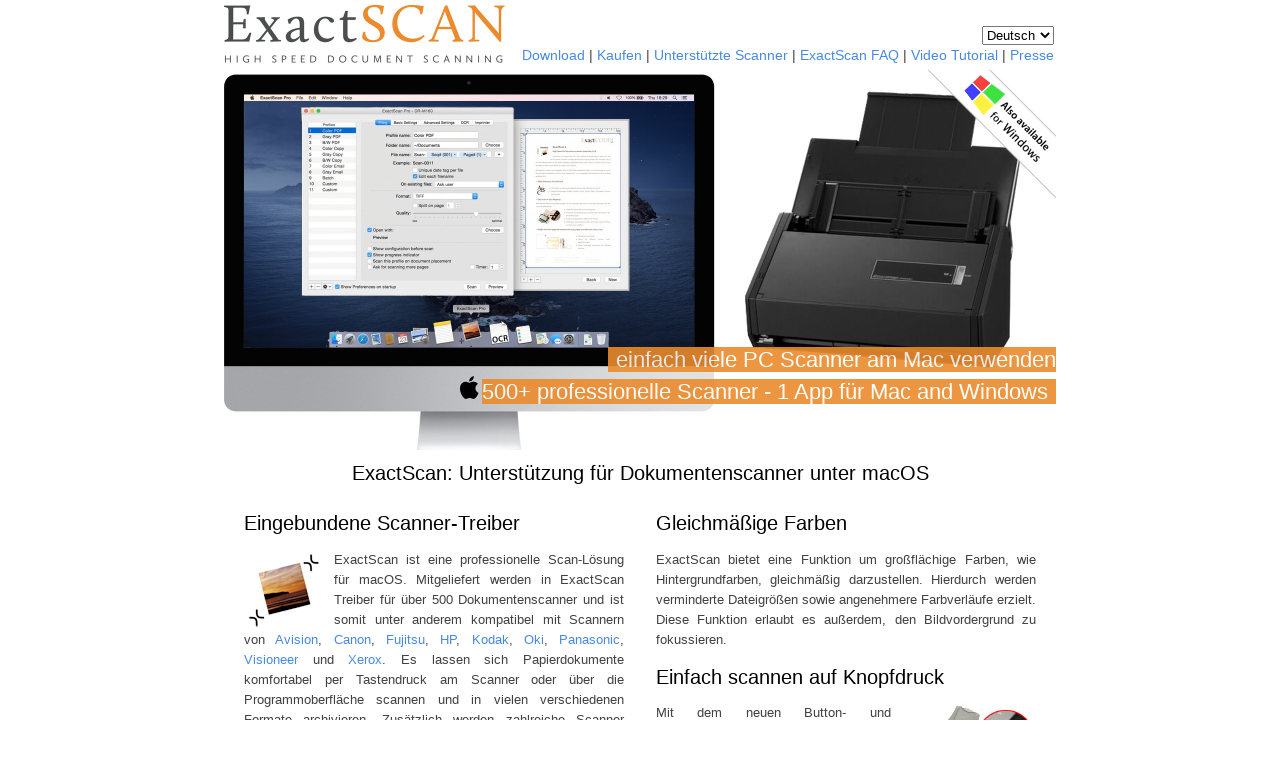

--- FILE ---
content_type: text/html
request_url: http://exactscan.com/de/index.html
body_size: 4500
content:
<!DOCTYPE HTML PUBLIC "-//W3C//DTD HTML 4.01 Transitional//EN"
       "http://www.w3.org/TR/html4/loose.dtd">
<html>
<head>
<title>ExactScan - High Speed Document Scanning</title>
<meta http-equiv="Content-Type" content="text/html; charset=utf-8">
<link rel="stylesheet" type="text/css" href="../style.css"/>

<link rel="alternate" hreflang="x-default" href="//exactscan.com/"/>
<link rel="alternate" hreflang="en" href="//exactscan.com/"/>
<link rel="alternate" hreflang="de" href="//exactscan.com/de/"/>
<link rel="alternate" hreflang="es" href="//exactscan.com/es/"/>
<link rel="alternate" hreflang="fr" href="//exactscan.com/fr/"/>
<link rel="alternate" hreflang="ru" href="//exactscan.com/ru/"/>
</head>
<body>

<div id="container">

<div id="menu">
<a href="index.html"><img id="logo" src="../images/logo.png" height="70"/></a>
<div>
<form>
<select id="language" size="1" onchange="location.href=this.value;">
<option value="../index.html">English</option>
<option selected value="index.html">Deutsch</option>
<option value="../es/index.html">Español</option> 
<option value="../fr/index.html">Francés</option>
<option value="../ru/index.html">Русский</option>
</select> </form>

<a href="download.html">Download</a> | <a href="//exactcode.com/de/store.html">Kaufen</a> | <a href="compatiblescanner.shtml">Unterstützte Scanner</a> | <a href="faq.html">ExactScan FAQ</a> | <a href="vtutorial.html">Video Tutorial</a> | <a href="press.html">Presse</a>
</div>
</div>

<div id="intro">
<img src="../images/startpage_2.jpg" width="830"/>
<a href="../universal/index.html">
<img style="position:absolute;top:0; right:0;;z-index: 667;" src="../images/win-badge.png" /></a>
<p style="position:absolute; bottom:20px; right:0px; z-index:667; text-align:right; font-size:22px; line-height:32px;">
<span style="color:white; background:#eb8b2d; opacity:0.9; padding-left:8px; padding-right:8px;">einfach viele PC Scanner am Mac verwenden<br/>
500+ professionelle Scanner - 1 App für Mac and Windows</span></p></div>
<div id="main">

<h1>ExactScan: Unterstützung für Dokumentenscanner unter macOS</h1></th>

<div class="multicolumn">
<div class="column1">

<h2>Eingebundene Scanner-Treiber</h2>
<p><img src="../images/icon_exactscan.png" align="left" style="padding-right:10px;">ExactScan ist eine professionelle Scan-Lösung für macOS. Mitgeliefert werden in ExactScan Treiber für über 500 Dokumentenscanner und ist somit unter anderem kompatibel mit Scannern von
<a href="compatiblescanner.shtml#Avision">Avision</a>,
<a href="compatiblescanner.shtml#Canon">Canon</a>,
<a href="compatiblescanner.shtml#Fujitsu">Fujitsu</a>,
<a href="compatiblescanner.shtml#HP">HP</a>,
<a href="compatiblescanner.shtml#Kodak">Kodak</a>,
<a href="compatiblescanner.shtml#Oki">Oki</a>,
<a href="compatiblescanner.shtml#Panasonic">Panasonic</a>,
<a href="compatiblescanner.shtml#Visioneer">Visioneer</a> und
<a href="compatiblescanner.shtml#Xerox">Xerox</a>.

Es lassen sich Papierdokumente komfortabel per Tastendruck am Scanner oder über die Programmoberfläche scannen und in vielen verschiedenen Formate archivieren.
Zusätzlich werden zahlreiche Scanner anderer Hersteller mittels <a 
href="compatiblescanner.shtml#TWAIN">TWAIN</a> und <a
href="compatiblescanner.shtml#TWAIN">ImageCapture </a> Treibern unterstützt.

<h2>Automatische Papiergrößenerkennung</h2>
<img src="../images/multipage.gif" width="200px" align="left" style="padding-right:10px;">

<p>ExactScan integrierten Treiber erkennen automatisch Papierformate und ermöglichen deren Verwendung in einem
mehrseitigen Dokument. Es werden mehrseitige Dokumente in den Datei-Formaten PDF, Compressed PDF und TIFF unterstützt. Weiterhin sind mehrseitige Dokumente auch bei Scans vom Flachbettscanner möglich.</p>

<h2>Schräglagenkorrektur</h2>
<img src="../images/autodeskew.jpg" height="115px" align="left" style="padding-right:10px; padding-bottom:20px;">
<p>Die integrierten Treiber von ExactScan erkennen beliebige Winkel und korrigiert automatisch Dokumente bei Schräglage. Darüberhinaus können Dokumente auch manuell gedreht werden.</p>

<h2>Automatische Schwarz/Weiß Optimierung</h2>
<img src="../images/optibw.jpg" height="100px" align="left" style="padding-right:10px;">
Durch die Optimierung des Kontrasts bei Schwarz/Weiß Dokumenten wird die Lesbarkeit verbessert und reduziert zusätzlich die Dateigröße
der Dokumente.  

<h2>Leerseitenerkennung</h2>
<img src="../images/leereseite.gif" width="230px">  
<p>ExactScan erkennt leere Seiten und spart damit Speicherplatz und erneute Bearbeitungszeit an den Dokumenten ein. Je nach Bedarf kann zwischen den folgenden Optionen gewählt werden:</p>
<ul><li>Automatisch leere Seiten aus dem Dokument entfernen</li> 
- oder - <br>
<li>Um die Reihenfolge im Dokument zu bewahren, können leere PDF Seiten als Platzhalter eingefügt werden.</li>
</ul> 

</div>
<div class="column2">

<h2>Gleichmäßige Farben</h2>
ExactScan bietet eine Funktion um großflächige Farben, wie Hintergrundfarben, gleichmäßig darzustellen. Hierdurch werden verminderte Dateigrößen sowie angenehmere Farbverläufe erzielt. Diese Funktion erlaubt es außerdem, den Bildvordergrund zu fokussieren.

<h2>Einfach scannen auf Knopfdruck</h2>
<img src="../images/fingertips.jpg" width="130px" align="right" style="padding-left:15px; padding-bottom:5px;">
Mit dem neuen Button- und Profilmanager in ExactScan lassen sich Papier&shy;dokumente noch 
schneller und unkom&shy;plizierter scannen. Es lassen sich:

<ul><li>Auf Knopfdruck druchsuchbare PDF Dokumente erzeugen</li> 
<li>Dokumente in JPEG, JPEG2000, PDF, PNG oder TIFF speichern</li> 
<li>Einfach mehrseitige Dokumente erstellen</li> 
<li>Eigene Profile für Ihr "Quick Menü" definieren und an Ihren Workflow anpassen!</li></ul> 

<h2>Kopierfunktion (Scan 2 Print)</h2>
<p>Verwandelt Ihren Mac in ein modernes Kopiergerät indem es Ihren Scanner mit dem Drucker verbindet.</p>

<h2>Intuitive Dateibenennung</h2>
<p>ExactScan macht Verwendung von den zukunfts&shy;orientierten Elementen der macOS Benutzer&shy;oberfläche und ermöglicht somit komfortable und einfache Dateibenennung:</p>
<img src="../images/filename.gif" width="100%" align="left" style="padding-right:12px; padding-bottom:20px;">
<br>

<h2>AppleScript Unterstützung</h2>
<img src="../images/automator.png" width="80px" align="right" style="padding-left:20px; padding-bottom:5px;">
Damit Sie professionell mit ExactScan arbeiten können, gibt es eine umfang&shy;reiche AppleScript Unterstützung:
<ul><li>Greifen Sie direkt auf Ihre Profile zu</li> 
<li>Setzen Sie Auflösung und Farbmodus</li> 
<li>Setzen Sie Zielordner und Zielanwendung</li> 
<li>Schicken Sie einen Scanbefehl an ExactScan und Fragen Sie den Status ab</li></ul> 

<h2>Agile Entwicklung</h2>
<p>Wir sind ein agiles und kreatives Team und entwickeln und aktualisieren unsere Produkte ständig, basieren auf wertvollen Kunden-Feedback.</p>
    
<h2>Unterstützte Dateiformate</h2>
<p>PDF, TIFF, GIF, PCX, JPEG, JPEG-2000, BMP, PNG, PNM - ExactScan Pro: RTF, HTML, TXT</p>

</div>
</div>

<h1 id="Pro">ExactScan Pro: Zusätzliche Funktionen</h1></td>

<div class="multicolumn">
<div class="column1">

<h2>OCR: Texterkennung für durchsuchbare PDF</h2>
<img src="../images/OCR-logored.gif" width="70px" align="left" style="padding-right:8px;">
<p>Erzeugen Sie durchsuchbare Dokumente mit nur einem Knopfdruck. Die OCR Bibiliothek unterstützt folgende Sprachen:</p>
<p>Deutsch, Bulgarisch, Dänisch, Englisch, Estnisch, Finnisch, Französisch, Italienisch, Kroatisch, Lettisch, Litauisch, Niederländisch, Norwegisch, Polnisch, Portugiesisch, Rumänisch, Russisch, Spanisch, Schwedisch, Serbisch, Slowenisch, Türkisch, Tschechisch, Ukrainisch, und Ungarisch.</p>

<h2>Auto Rotation</h2>
<p>Die Auto-Rotation erlaubt die automatische Erkennung der Orientierung jeder gescannten Seite. Dadurch kann die manuelle Vor-Sortierung des Stapels vor dem Scan entfallen. Da die Auto-Rotation unabhänigig von der OCR funktioniert, verbesserte dies auch die OCR Ergebnisse.</p>

<h2>Alles automatisch</h2>
<p>Die automatischen Farb- und Quellen-Auswahl erspart das manuelle Umschalten zwischen ADF, Flachbett, Farb, oder schwarz-weiß Scans. Das optimale Farbformat wird automatisch für jede Seite ausgewählt.</p>

</div>
<div class="column2">

<h2>Inhalt Geradestellen</h2>
<img src="../images/autodeskew.jpg" width="70px" align="right" style="padding-left:12px;">
<p>Ermöglicht schräg eingezogene Scans basierend auf den Inhalt der Seite zu korrigieren. Dies verbessert das visuelle Aussehen, Speichergröße sowie OCR-Ergebnisse.</p>

<h2>Barcode-Erkennung</h2>
<img src="../images/bar.gif" width="65px" align="right" style="padding-left:12px;">
<p>Auch Barcodes auf verformten, über&shy;lappenden und farbigen Papier&shy;dokumente werden erkannt und anschließend in das PDF Dokument eingebettet.</p>

<h2>Imprinter</h2>
<img src="../images/imprint.png" width="70px" align="right" style="padding-left:12px;">
<p>Der Imprinter erlaubt flexibel Text in den Scan einzufügen, beispielsweise das Scan-Datum, oder Wasserzeichen der Art "FREIGEGEBEN", "UNGÜLTIG", "VORLÄUFIG", "GEHEIM" und vieles mehr.</p>

<h2>Stapelverarbeitung</h2>
<p>Verarbeitet bestehen Dateien, ob PDF oder Rasterdaten, als kämen sie von einem Scanner.</p>

</div>
</div>


<h1 id="Enterprise">ExactScan Enterprise: Hochgeschwindigkeit vorraus</h1>

<div class="multicolumn">
<div class="column1">

<h2>Hochvolumen Scanner</h2>
<img src="../images/volume.jpg" width="70px" align="left" style="padding-right:8px;"/>
<p>Für die Unterstützung von sehr schnellen (100 Seiten pro Minute und schnaller) Scannern, bieten wir eine ExactScan Enterprise Version.</p>

<h2>PDF/A</h2>

<p>Zusätzlich zu den hoch-komprimierten PDF Varianten der ExactScan Pro Version
unterstützt die Enterprise Version zusätzlich PDF/A-1b für spezielle Anforderungen
an Langzeitarchivierung.</p>

</div>
<div class="column2">

<h2>Barcode Erkennung (2D)</h2>
<img src="../images/bar.gif" width="65px" align="right" style="padding-left:12px;"/>
<p>Zusätzlich zu der 1D-Barcode Erkennung der Pro Version, unterstützt die Enterprise Version die Erkennung von 2D, Datamatrix und PDF-417 Codes.</p>

</div>
</div>


<h1>Support &amp; Updates</h1>

<div class="multicolumn">
<div class="column1">

<h2>Zwei Jahre kostenfreie Updates</h2>

<p>Nach der ersten Installation und Aktivierung unterstützen wir Sie mit Support und kostenfreien Updates für mindestens zwei Jahre.</p>

<p>Wir hören auch auf Ihre Meinung und Rückmeldung und implementieren laufend neue Verbesserungen, Funktionen und neue Scanner Treiber.</p>

</div>
<div class="column2">

<h2>Upgrades</h2>

<p>Anpassungen an neue Betriebssystem Versionen, Scanner Modelle und Treiber Updates nehmen einige Entwicklungs&shy;zeit in anspruch.</p>

<p>Um auf neue Versionen nach den ersten zwei kostenfreien Support-Jahren zu aktualisieren bieten wir Upgrade Lizenzen zu einem reduzierten Preis für neuen Support und die laufende Weiter&shy;entwicklung.</p>

</div>
</div>


<h1>Allgemeine Informationen</h1></td>

<div class="multicolumn">
<div class="column1">

<h2>Bildschirm-Sprachen</h2>
<p>ExactScan kommt mit folgenden Übersetzungen der Benutzer-Oberfläche:</p>
<p>Deutsch, Englisch, Französisch, Griechisch, Italienisch, Japanisch, Niederländisch, Russisch, Spanisch, Ukrainisch, Chinesisch (vereinfacht) sowie Chinesisch (traditionell).</p>

</div>
<div class="column2">

<h2>Systemanforderungen</h2>
<p>macOS 13, 12, 11, 10.15, 10.14, 10.13, 10.12, 10.11, 10.10, oder 10.9</p>


</div>
</div>
    
</div>

<div id="footer">
    <a href="//exactcode.com/" target="_blank">Unternehmen</a> | <a href="//exactcode.com/agb.html">AGB</a> | <a href="//exactcode.com/imprint.html">Impressum</a>
</div>

</div> <!--container-->

</body>
</html>


--- FILE ---
content_type: text/css
request_url: http://exactscan.com/style.css
body_size: 3445
content:
body,
html {
    margin: 0px;
    padding: 0px;

    font-family: "HelveticaNeue-Light", "Helvetica Neue Light", "Helvetica Neue", Helvetica, Arial, "Lucida Grande", sans-serif;
    font-weight: 300;
    font-size: 13px;
    line-height: 20px;
}

img {
	-ms-interpolation-mode: bicubic;
}

div.croppedimg {
    float: left;
    overflow: hidden;
    box-shadow: 0 4px 8px 0 rgba(0, 0, 0, 0.2), 0 6px 20px 0 rgba(0, 0, 0, 0.19);
    border: 1px solid gray;
}

small {
    font-size: 12px;
    line-height: 14px;
}

select#language {
    margin-right: 0px;
}

div#container {
    margin-left: auto;
    margin-right: auto;
    width: 832px;

    text-align: left;
    background: #ffffff;

    overflow:hidden;
}

img#logo {
    float: left;
    border: none;
}

img#special {
    float: left;
    border: none;
}

div#intro {
    clear: both;
    /* Mozilla has a rather ugly default of borders around any-link-img */
    border-style: none;
    position: relative;
}

div#menu {
    width: 830px;
    float: left;
    text-align: right;
    
    font-size: 14px;
    color: #434143;
    display: table;
}

div#menu > div {
    display: table-cell;
    vertical-align: bottom;
    padding-bottom: 5px;
}

div#main {
    float: left;
    margin-left: auto;
    margin-right: auto;
    
    padding-left: 20px;
    padding-right: 20px;

    color: #434143;
    text-align: justify;
}

div.multicolumn {
    /* just to expand it to the height of all childs, ... :-/ */
    /* atlernatively via ::after ... */
    float: left;
    width: 100%;
}

div.column1 {
    width: 48%;
    padding-right: 2%;
    float: left;
}

div.column2 {
    width: 48%;
    padding-left: 2%;
    float: left;
}

td#box {
    border-left: solid 1px #c0c0c0;
    border-right: solid 1px #c0c0c0;

    white-space: normal;
    color: #498adf;
}

h1 {
    font-weight: normal;
    color: black;
    font-size: 20px;
    clear: both;
    text-align: center;
}

h2 {
    font-weight: normal;
    color: black;
    font-size: 20px;
    clear: both;
}

h3 {
    font-weight: normal;
    color: black;
    font-size: 16px;
}

li {
 list-style-type: disc;
}

li::-moz-list-bullet {
 color: #498adf;
}
li::marker {
 color: #498adf;
}

a {
        text-decoration: none;
        color: #498adf;
}

a:hover {
        text-decoration: none;
        color: #838183;
}

div#footer {
    padding-top: 10px;
    margin-bottom: 10px;
    position: relative;
    text-align: center;
    clear: both;
    
    color: #838183;
}

.xRoundButton {
    display: inline-block;
    color: white;
    background-color: orange;
    border-radius: 5px;
    -moz-border-radius: 5px;
    -webkit-border-radius: 5px;
    padding: 2px 4px;
    border: 0px;
    font-size: 14px;
    line-height: 24px;
    text-align: left;
    font-family: inherit;
}
.xRoundButton a {
    color: white;
    font-size: inherit;
}

.xRoundButton img {
    position: relative;
    top: 3px;
    margin-right: 3px;
}

.xRoundButton:hover {
    opacity: 0.8;
}
.xRoundButton:active {
    opacity: 0.9;
}

.store td {
    vertical-align: top;
}

/* Mobile optimizations, sigh */
@media only screen and (max-device-width: 480px) {
    body,
    html {
        font-size: 14px;
    }

    div#container {
	width: 100%;
    }

    div#menu {
        width: 100%;
    }

    div.multicolumn {
	float: none;
    }

    div.column1 {
	width: 100%;
	padding-right: 0;
    }

    div.column2 {
	width: 100%;
	padding-left: 0;
    }
}
